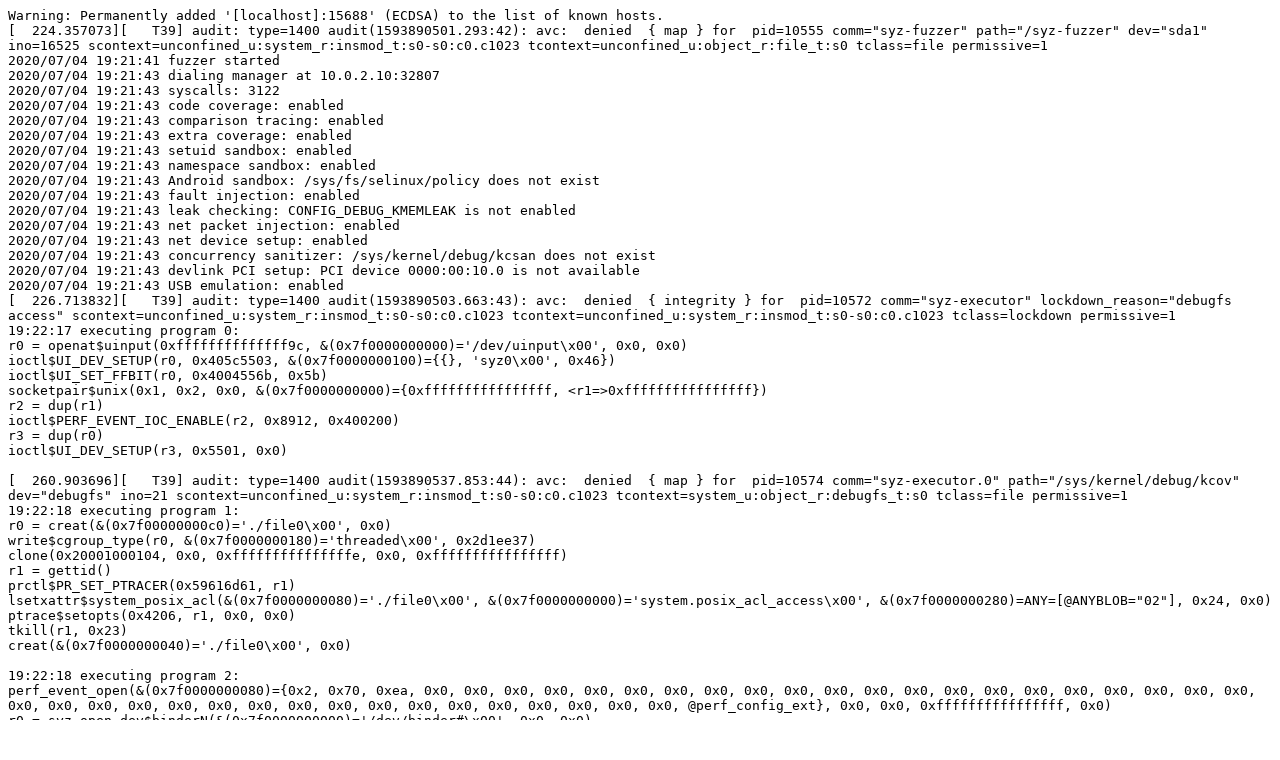

--- FILE ---
content_type: text/plain; charset=utf-8
request_url: https://syzkaller.appspot.com/text?tag=CrashLog&x=134ce90f100000
body_size: 8102
content:
Warning: Permanently added '[localhost]:15688' (ECDSA) to the list of known hosts.
[  224.357073][   T39] audit: type=1400 audit(1593890501.293:42): avc:  denied  { map } for  pid=10555 comm="syz-fuzzer" path="/syz-fuzzer" dev="sda1" ino=16525 scontext=unconfined_u:system_r:insmod_t:s0-s0:c0.c1023 tcontext=unconfined_u:object_r:file_t:s0 tclass=file permissive=1
2020/07/04 19:21:41 fuzzer started
2020/07/04 19:21:43 dialing manager at 10.0.2.10:32807
2020/07/04 19:21:43 syscalls: 3122
2020/07/04 19:21:43 code coverage: enabled
2020/07/04 19:21:43 comparison tracing: enabled
2020/07/04 19:21:43 extra coverage: enabled
2020/07/04 19:21:43 setuid sandbox: enabled
2020/07/04 19:21:43 namespace sandbox: enabled
2020/07/04 19:21:43 Android sandbox: /sys/fs/selinux/policy does not exist
2020/07/04 19:21:43 fault injection: enabled
2020/07/04 19:21:43 leak checking: CONFIG_DEBUG_KMEMLEAK is not enabled
2020/07/04 19:21:43 net packet injection: enabled
2020/07/04 19:21:43 net device setup: enabled
2020/07/04 19:21:43 concurrency sanitizer: /sys/kernel/debug/kcsan does not exist
2020/07/04 19:21:43 devlink PCI setup: PCI device 0000:00:10.0 is not available
2020/07/04 19:21:43 USB emulation: enabled
[  226.713832][   T39] audit: type=1400 audit(1593890503.663:43): avc:  denied  { integrity } for  pid=10572 comm="syz-executor" lockdown_reason="debugfs access" scontext=unconfined_u:system_r:insmod_t:s0-s0:c0.c1023 tcontext=unconfined_u:system_r:insmod_t:s0-s0:c0.c1023 tclass=lockdown permissive=1
19:22:17 executing program 0:
r0 = openat$uinput(0xffffffffffffff9c, &(0x7f0000000000)='/dev/uinput\x00', 0x0, 0x0)
ioctl$UI_DEV_SETUP(r0, 0x405c5503, &(0x7f0000000100)={{}, 'syz0\x00', 0x46})
ioctl$UI_SET_FFBIT(r0, 0x4004556b, 0x5b)
socketpair$unix(0x1, 0x2, 0x0, &(0x7f0000000000)={0xffffffffffffffff, <r1=>0xffffffffffffffff})
r2 = dup(r1)
ioctl$PERF_EVENT_IOC_ENABLE(r2, 0x8912, 0x400200)
r3 = dup(r0)
ioctl$UI_DEV_SETUP(r3, 0x5501, 0x0)

[  260.903696][   T39] audit: type=1400 audit(1593890537.853:44): avc:  denied  { map } for  pid=10574 comm="syz-executor.0" path="/sys/kernel/debug/kcov" dev="debugfs" ino=21 scontext=unconfined_u:system_r:insmod_t:s0-s0:c0.c1023 tcontext=system_u:object_r:debugfs_t:s0 tclass=file permissive=1
19:22:18 executing program 1:
r0 = creat(&(0x7f00000000c0)='./file0\x00', 0x0)
write$cgroup_type(r0, &(0x7f0000000180)='threaded\x00', 0x2d1ee37)
clone(0x20001000104, 0x0, 0xfffffffffffffffe, 0x0, 0xffffffffffffffff)
r1 = gettid()
prctl$PR_SET_PTRACER(0x59616d61, r1)
lsetxattr$system_posix_acl(&(0x7f0000000080)='./file0\x00', &(0x7f0000000000)='system.posix_acl_access\x00', &(0x7f0000000280)=ANY=[@ANYBLOB="02"], 0x24, 0x0)
ptrace$setopts(0x4206, r1, 0x0, 0x0)
tkill(r1, 0x23)
creat(&(0x7f0000000040)='./file0\x00', 0x0)

19:22:18 executing program 2:
perf_event_open(&(0x7f0000000080)={0x2, 0x70, 0xea, 0x0, 0x0, 0x0, 0x0, 0x0, 0x0, 0x0, 0x0, 0x0, 0x0, 0x0, 0x0, 0x0, 0x0, 0x0, 0x0, 0x0, 0x0, 0x0, 0x0, 0x0, 0x0, 0x0, 0x0, 0x0, 0x0, 0x0, 0x0, 0x0, 0x0, 0x0, 0x0, 0x0, 0x0, 0x0, 0x0, 0x0, 0x0, @perf_config_ext}, 0x0, 0x0, 0xffffffffffffffff, 0x0)
r0 = syz_open_dev$binderN(&(0x7f0000000000)='/dev/binder#\x00', 0x0, 0x0)
r1 = syz_open_dev$binderN(0x0, 0x0, 0x0)
r2 = dup2(r1, r0)
ioctl$BINDER_WRITE_READ(r2, 0xc0306201, &(0x7f0000000280)={0x4, 0x0, &(0x7f0000000040)=ANY=[@ANYBLOB="03630840"], 0x0, 0x0, 0x0})

[  261.772934][T10577] IPVS: ftp: loaded support on port[0] = 21
[  261.773318][T10576] IPVS: ftp: loaded support on port[0] = 21
19:22:18 executing program 3:
r0 = socket$inet_udp(0x2, 0x2, 0x0)
setsockopt$SO_BINDTODEVICE_wg(r0, 0x1, 0x19, &(0x7f00000000c0)='wg1\x00', 0x4)
connect$inet(r0, &(0x7f00000002c0)={0x2, 0x0, @rand_addr=0x64010101}, 0x10)
sendmmsg(r0, &(0x7f00000038c0), 0x4000000000000a8, 0x0)

[  262.234796][T10576] chnl_net:caif_netlink_parms(): no params data found
[  262.290560][T10577] chnl_net:caif_netlink_parms(): no params data found
[  262.303438][T10580] IPVS: ftp: loaded support on port[0] = 21
[  262.347563][T10583] IPVS: ftp: loaded support on port[0] = 21
[  262.515397][T10576] bridge0: port 1(bridge_slave_0) entered blocking state
[  262.530824][T10576] bridge0: port 1(bridge_slave_0) entered disabled state
[  262.552158][T10576] device bridge_slave_0 entered promiscuous mode
[  262.575293][T10577] bridge0: port 1(bridge_slave_0) entered blocking state
[  262.585757][T10577] bridge0: port 1(bridge_slave_0) entered disabled state
[  262.597785][T10577] device bridge_slave_0 entered promiscuous mode
[  262.616947][T10576] bridge0: port 2(bridge_slave_1) entered blocking state
[  262.627876][T10576] bridge0: port 2(bridge_slave_1) entered disabled state
[  262.639459][T10576] device bridge_slave_1 entered promiscuous mode
[  262.662820][T10577] bridge0: port 2(bridge_slave_1) entered blocking state
[  262.673395][T10577] bridge0: port 2(bridge_slave_1) entered disabled state
[  262.684909][T10577] device bridge_slave_1 entered promiscuous mode
[  262.711016][T10576] bond0: (slave bond_slave_0): Enslaving as an active interface with an up link
[  262.740717][T10576] bond0: (slave bond_slave_1): Enslaving as an active interface with an up link
[  262.778577][T10577] bond0: (slave bond_slave_0): Enslaving as an active interface with an up link
[  262.813072][T10576] team0: Port device team_slave_0 added
[  262.865199][T10577] bond0: (slave bond_slave_1): Enslaving as an active interface with an up link
[  262.915546][T10576] team0: Port device team_slave_1 added
[  262.980291][T10576] batman_adv: batadv0: Adding interface: batadv_slave_0
[  263.004331][T10576] batman_adv: batadv0: The MTU of interface batadv_slave_0 is too small (1500) to handle the transport of batman-adv packets. Packets going over this interface will be fragmented on layer2 which could impact the performance. Setting the MTU to 1560 would solve the problem.
[  263.075275][T10576] batman_adv: batadv0: Not using interface batadv_slave_0 (retrying later): interface not active
[  263.134443][T10577] team0: Port device team_slave_0 added
[  263.158694][T10576] batman_adv: batadv0: Adding interface: batadv_slave_1
[  263.173193][T10576] batman_adv: batadv0: The MTU of interface batadv_slave_1 is too small (1500) to handle the transport of batman-adv packets. Packets going over this interface will be fragmented on layer2 which could impact the performance. Setting the MTU to 1560 would solve the problem.
[  263.233633][T10576] batman_adv: batadv0: Not using interface batadv_slave_1 (retrying later): interface not active
[  263.261724][T10580] chnl_net:caif_netlink_parms(): no params data found
[  263.304831][T10577] team0: Port device team_slave_1 added
[  263.454146][T10576] device hsr_slave_0 entered promiscuous mode
[  263.550750][T10576] device hsr_slave_1 entered promiscuous mode
[  263.602523][T10577] batman_adv: batadv0: Adding interface: batadv_slave_0
[  263.612473][T10577] batman_adv: batadv0: The MTU of interface batadv_slave_0 is too small (1500) to handle the transport of batman-adv packets. Packets going over this interface will be fragmented on layer2 which could impact the performance. Setting the MTU to 1560 would solve the problem.
[  263.654594][T10577] batman_adv: batadv0: Not using interface batadv_slave_0 (retrying later): interface not active
[  263.685371][T10577] batman_adv: batadv0: Adding interface: batadv_slave_1
[  263.695561][T10577] batman_adv: batadv0: The MTU of interface batadv_slave_1 is too small (1500) to handle the transport of batman-adv packets. Packets going over this interface will be fragmented on layer2 which could impact the performance. Setting the MTU to 1560 would solve the problem.
[  263.739588][T10577] batman_adv: batadv0: Not using interface batadv_slave_1 (retrying later): interface not active
[  263.834811][T10583] chnl_net:caif_netlink_parms(): no params data found
[  263.884440][T10580] bridge0: port 1(bridge_slave_0) entered blocking state
[  263.898525][T10580] bridge0: port 1(bridge_slave_0) entered disabled state
[  263.913070][T10580] device bridge_slave_0 entered promiscuous mode
[  263.937755][T10580] bridge0: port 2(bridge_slave_1) entered blocking state
[  263.954288][T10580] bridge0: port 2(bridge_slave_1) entered disabled state
[  263.971125][T10580] device bridge_slave_1 entered promiscuous mode
[  264.062882][T10577] device hsr_slave_0 entered promiscuous mode
[  264.140693][T10577] device hsr_slave_1 entered promiscuous mode
[  264.210061][T10577] debugfs: Directory 'hsr0' with parent 'hsr' already present!
[  264.230623][T10577] Cannot create hsr debugfs directory
[  264.301221][T10580] bond0: (slave bond_slave_0): Enslaving as an active interface with an up link
[  264.357434][T10580] bond0: (slave bond_slave_1): Enslaving as an active interface with an up link
[  264.427954][T10583] bridge0: port 1(bridge_slave_0) entered blocking state
[  264.446991][T10583] bridge0: port 1(bridge_slave_0) entered disabled state
[  264.463072][T10583] device bridge_slave_0 entered promiscuous mode
[  264.480160][T10583] bridge0: port 2(bridge_slave_1) entered blocking state
[  264.493208][T10583] bridge0: port 2(bridge_slave_1) entered disabled state
[  264.504497][T10583] device bridge_slave_1 entered promiscuous mode
[  264.540123][T10583] bond0: (slave bond_slave_0): Enslaving as an active interface with an up link
[  264.563054][T10580] team0: Port device team_slave_0 added
[  264.582441][T10580] team0: Port device team_slave_1 added
[  264.604961][T10583] bond0: (slave bond_slave_1): Enslaving as an active interface with an up link
[  264.703800][T10580] batman_adv: batadv0: Adding interface: batadv_slave_0
[  264.722929][T10580] batman_adv: batadv0: The MTU of interface batadv_slave_0 is too small (1500) to handle the transport of batman-adv packets. Packets going over this interface will be fragmented on layer2 which could impact the performance. Setting the MTU to 1560 would solve the problem.
[  264.777335][T10580] batman_adv: batadv0: Not using interface batadv_slave_0 (retrying later): interface not active
[  264.801239][T10583] team0: Port device team_slave_0 added
[  264.820833][T10583] team0: Port device team_slave_1 added
[  264.841202][T10580] batman_adv: batadv0: Adding interface: batadv_slave_1
[  264.853584][T10580] batman_adv: batadv0: The MTU of interface batadv_slave_1 is too small (1500) to handle the transport of batman-adv packets. Packets going over this interface will be fragmented on layer2 which could impact the performance. Setting the MTU to 1560 would solve the problem.
[  264.905824][T10580] batman_adv: batadv0: Not using interface batadv_slave_1 (retrying later): interface not active
[  264.983037][   T39] audit: type=1400 audit(1593890541.933:45): avc:  denied  { create } for  pid=10576 comm="syz-executor.0" scontext=unconfined_u:system_r:insmod_t:s0-s0:c0.c1023 tcontext=unconfined_u:system_r:insmod_t:s0-s0:c0.c1023 tclass=netlink_generic_socket permissive=1
[  264.992357][T10576] netdevsim netdevsim0 netdevsim0: renamed from eth0
[  265.036675][   T39] audit: type=1400 audit(1593890541.933:46): avc:  denied  { write } for  pid=10576 comm="syz-executor.0" scontext=unconfined_u:system_r:insmod_t:s0-s0:c0.c1023 tcontext=unconfined_u:system_r:insmod_t:s0-s0:c0.c1023 tclass=netlink_generic_socket permissive=1
[  265.096507][   T39] audit: type=1400 audit(1593890541.933:47): avc:  denied  { read } for  pid=10576 comm="syz-executor.0" scontext=unconfined_u:system_r:insmod_t:s0-s0:c0.c1023 tcontext=unconfined_u:system_r:insmod_t:s0-s0:c0.c1023 tclass=netlink_generic_socket permissive=1
[  265.157918][T10583] batman_adv: batadv0: Adding interface: batadv_slave_0
[  265.227572][T10583] batman_adv: batadv0: The MTU of interface batadv_slave_0 is too small (1500) to handle the transport of batman-adv packets. Packets going over this interface will be fragmented on layer2 which could impact the performance. Setting the MTU to 1560 would solve the problem.
[  265.294335][T10583] batman_adv: batadv0: Not using interface batadv_slave_0 (retrying later): interface not active
[  265.401692][T10580] device hsr_slave_0 entered promiscuous mode
[  265.490780][T10580] device hsr_slave_1 entered promiscuous mode
[  265.581533][T10580] debugfs: Directory 'hsr0' with parent 'hsr' already present!
[  265.607656][T10580] Cannot create hsr debugfs directory
[  265.640684][T10576] netdevsim netdevsim0 netdevsim1: renamed from eth1
[  265.713920][T10583] batman_adv: batadv0: Adding interface: batadv_slave_1
[  265.727360][T10583] batman_adv: batadv0: The MTU of interface batadv_slave_1 is too small (1500) to handle the transport of batman-adv packets. Packets going over this interface will be fragmented on layer2 which could impact the performance. Setting the MTU to 1560 would solve the problem.
[  265.775783][T10583] batman_adv: batadv0: Not using interface batadv_slave_1 (retrying later): interface not active
[  265.821734][T10576] netdevsim netdevsim0 netdevsim2: renamed from eth2
[  265.906944][T10576] netdevsim netdevsim0 netdevsim3: renamed from eth3
[  266.174351][T10583] device hsr_slave_0 entered promiscuous mode
[  266.259828][T10583] device hsr_slave_1 entered promiscuous mode
[  266.329568][T10583] debugfs: Directory 'hsr0' with parent 'hsr' already present!
[  266.351193][T10583] Cannot create hsr debugfs directory
[  266.378178][T10577] netdevsim netdevsim1 netdevsim0: renamed from eth0
[  266.436916][T10577] netdevsim netdevsim1 netdevsim1: renamed from eth1
[  266.533255][T10577] netdevsim netdevsim1 netdevsim2: renamed from eth2
[  266.632138][T10577] netdevsim netdevsim1 netdevsim3: renamed from eth3
[  266.793118][T10580] netdevsim netdevsim2 netdevsim0: renamed from eth0
[  266.915034][T10580] netdevsim netdevsim2 netdevsim1: renamed from eth1
[  266.998131][T10580] netdevsim netdevsim2 netdevsim2: renamed from eth2
[  267.121667][T10580] netdevsim netdevsim2 netdevsim3: renamed from eth3
[  267.423158][T10583] netdevsim netdevsim3 netdevsim0: renamed from eth0
[  267.513301][T10583] netdevsim netdevsim3 netdevsim1: renamed from eth1
[  267.587418][T10583] netdevsim netdevsim3 netdevsim2: renamed from eth2
[  267.675318][T10583] netdevsim netdevsim3 netdevsim3: renamed from eth3
[  267.774113][T10576] 8021q: adding VLAN 0 to HW filter on device bond0
[  267.833500][   T61] IPv6: ADDRCONF(NETDEV_CHANGE): veth1: link becomes ready
[  267.851383][   T61] IPv6: ADDRCONF(NETDEV_CHANGE): veth0: link becomes ready
[  267.868090][T10577] 8021q: adding VLAN 0 to HW filter on device bond0
[  267.885556][T10576] 8021q: adding VLAN 0 to HW filter on device team0
[  267.920404][   T35] IPv6: ADDRCONF(NETDEV_CHANGE): veth0_to_bridge: link becomes ready
[  267.933318][   T35] IPv6: ADDRCONF(NETDEV_CHANGE): bridge_slave_0: link becomes ready
[  267.949758][   T35] bridge0: port 1(bridge_slave_0) entered blocking state
[  267.968737][   T35] bridge0: port 1(bridge_slave_0) entered forwarding state
[  268.001876][ T3837] IPv6: ADDRCONF(NETDEV_CHANGE): bridge0: link becomes ready
[  268.062402][ T3837] IPv6: ADDRCONF(NETDEV_CHANGE): veth1_to_bridge: link becomes ready
[  268.104956][ T3837] IPv6: ADDRCONF(NETDEV_CHANGE): bridge_slave_1: link becomes ready
[  268.140903][ T3837] bridge0: port 2(bridge_slave_1) entered blocking state
[  268.163334][ T3837] bridge0: port 2(bridge_slave_1) entered forwarding state
[  268.194266][ T3837] IPv6: ADDRCONF(NETDEV_CHANGE): veth0_to_bond: link becomes ready
[  268.220854][ T3837] IPv6: ADDRCONF(NETDEV_CHANGE): veth1_to_bond: link becomes ready
[  268.243118][ T3837] IPv6: ADDRCONF(NETDEV_CHANGE): veth0_to_team: link becomes ready
[  268.271868][ T3837] IPv6: ADDRCONF(NETDEV_CHANGE): team_slave_0: link becomes ready
[  268.298191][ T3837] IPv6: ADDRCONF(NETDEV_CHANGE): team0: link becomes ready
[  268.317896][ T3837] IPv6: ADDRCONF(NETDEV_CHANGE): veth1: link becomes ready
[  268.334484][ T3837] IPv6: ADDRCONF(NETDEV_CHANGE): veth0: link becomes ready
[  268.368247][T10577] 8021q: adding VLAN 0 to HW filter on device team0
[  268.394018][   T13] IPv6: ADDRCONF(NETDEV_CHANGE): veth1_to_team: link becomes ready
[  268.413220][   T13] IPv6: ADDRCONF(NETDEV_CHANGE): team_slave_1: link becomes ready
[  268.481089][   T13] IPv6: ADDRCONF(NETDEV_CHANGE): veth0_to_hsr: link becomes ready
[  268.505122][   T13] IPv6: ADDRCONF(NETDEV_CHANGE): hsr_slave_0: link becomes ready
[  268.548473][T10601] IPv6: ADDRCONF(NETDEV_CHANGE): veth1_to_hsr: link becomes ready
[  268.582848][T10601] IPv6: ADDRCONF(NETDEV_CHANGE): hsr_slave_1: link becomes ready
[  268.607154][T10576] IPv6: ADDRCONF(NETDEV_CHANGE): hsr0: link becomes ready
[  268.626016][T10580] 8021q: adding VLAN 0 to HW filter on device bond0
[  268.641910][   T59] IPv6: ADDRCONF(NETDEV_CHANGE): veth0_to_bridge: link becomes ready
[  268.656853][   T59] IPv6: ADDRCONF(NETDEV_CHANGE): bridge_slave_0: link becomes ready
[  268.670526][   T59] bridge0: port 1(bridge_slave_0) entered blocking state
[  268.683317][   T59] bridge0: port 1(bridge_slave_0) entered forwarding state
[  268.716880][   T59] IPv6: ADDRCONF(NETDEV_CHANGE): bridge0: link becomes ready
[  268.750580][   T28] IPv6: ADDRCONF(NETDEV_CHANGE): veth1_to_bridge: link becomes ready
[  268.772918][   T28] IPv6: ADDRCONF(NETDEV_CHANGE): bridge_slave_1: link becomes ready
[  268.791688][   T28] bridge0: port 2(bridge_slave_1) entered blocking state
[  268.806291][   T28] bridge0: port 2(bridge_slave_1) entered forwarding state
[  268.825067][   T28] IPv6: ADDRCONF(NETDEV_CHANGE): veth1: link becomes ready
[  268.843613][   T28] IPv6: ADDRCONF(NETDEV_CHANGE): veth0: link becomes ready
[  268.872914][T10580] 8021q: adding VLAN 0 to HW filter on device team0
[  268.896954][   T23] IPv6: ADDRCONF(NETDEV_CHANGE): veth0_to_bond: link becomes ready
[  268.913543][   T23] IPv6: ADDRCONF(NETDEV_CHANGE): veth0_to_bridge: link becomes ready
[  268.949421][   T23] IPv6: ADDRCONF(NETDEV_CHANGE): bridge_slave_0: link becomes ready
[  268.972590][   T23] bridge0: port 1(bridge_slave_0) entered blocking state
[  268.987067][   T23] bridge0: port 1(bridge_slave_0) entered forwarding state
[  269.007188][T10583] 8021q: adding VLAN 0 to HW filter on device bond0
[  269.029322][   T23] IPv6: ADDRCONF(NETDEV_CHANGE): bridge0: link becomes ready
[  269.045445][   T23] IPv6: ADDRCONF(NETDEV_CHANGE): veth1_to_bond: link becomes ready
[  269.062785][   T23] IPv6: ADDRCONF(NETDEV_CHANGE): veth1_to_bridge: link becomes ready
[  269.085215][   T23] IPv6: ADDRCONF(NETDEV_CHANGE): bridge_slave_1: link becomes ready
[  269.106923][   T23] bridge0: port 2(bridge_slave_1) entered blocking state
[  269.126294][   T23] bridge0: port 2(bridge_slave_1) entered forwarding state
[  269.158950][T10576] 8021q: adding VLAN 0 to HW filter on device batadv0
[  269.192455][ T1216] IPv6: ADDRCONF(NETDEV_CHANGE): vxcan1: link becomes ready
[  269.208011][ T1216] IPv6: ADDRCONF(NETDEV_CHANGE): vxcan0: link becomes ready
[  269.231394][ T1216] IPv6: ADDRCONF(NETDEV_CHANGE): veth0_to_team: link becomes ready
[  269.254304][ T1216] IPv6: ADDRCONF(NETDEV_CHANGE): team_slave_0: link becomes ready
[  269.273662][ T1216] IPv6: ADDRCONF(NETDEV_CHANGE): veth1_to_team: link becomes ready
[  269.305100][ T1216] IPv6: ADDRCONF(NETDEV_CHANGE): team_slave_1: link becomes ready
[  269.335269][ T1216] IPv6: ADDRCONF(NETDEV_CHANGE): team0: link becomes ready
[  269.370910][T10605] IPv6: ADDRCONF(NETDEV_CHANGE): veth0_to_hsr: link becomes ready
[  269.412818][T10605] IPv6: ADDRCONF(NETDEV_CHANGE): hsr_slave_0: link becomes ready
[  269.452928][T10605] IPv6: ADDRCONF(NETDEV_CHANGE): veth0_to_bond: link becomes ready
[  269.484290][T10605] IPv6: ADDRCONF(NETDEV_CHANGE): veth1_virt_wifi: link becomes ready
[  269.512940][T10605] IPv6: ADDRCONF(NETDEV_CHANGE): veth0_virt_wifi: link becomes ready
[  269.554398][T10580] hsr0: Slave A (hsr_slave_0) is not up; please bring it up to get a fully working HSR network
[  269.583744][T10580] hsr0: Slave B (hsr_slave_1) is not up; please bring it up to get a fully working HSR network
[  269.621856][T10605] IPv6: ADDRCONF(NETDEV_CHANGE): veth1_to_bond: link becomes ready
[  269.644191][T10605] IPv6: ADDRCONF(NETDEV_CHANGE): veth0_to_team: link becomes ready
[  269.664733][T10605] IPv6: ADDRCONF(NETDEV_CHANGE): team_slave_0: link becomes ready
[  269.682352][T10605] IPv6: ADDRCONF(NETDEV_CHANGE): veth1_to_team: link becomes ready
[  269.700956][T10605] IPv6: ADDRCONF(NETDEV_CHANGE): team_slave_1: link becomes ready
[  269.722361][T10605] IPv6: ADDRCONF(NETDEV_CHANGE): veth0_to_hsr: link becomes ready
[  269.743020][T10605] IPv6: ADDRCONF(NETDEV_CHANGE): hsr_slave_0: link becomes ready
[  269.762727][T10605] IPv6: ADDRCONF(NETDEV_CHANGE): veth1_to_hsr: link becomes ready
[  269.781034][T10605] IPv6: ADDRCONF(NETDEV_CHANGE): hsr_slave_1: link becomes ready
[  269.800258][T10605] IPv6: ADDRCONF(NETDEV_CHANGE): veth1: link becomes ready
[  269.821484][T10605] IPv6: ADDRCONF(NETDEV_CHANGE): veth0: link becomes ready
[  269.840619][T10605] IPv6: ADDRCONF(NETDEV_CHANGE): veth1_to_hsr: link becomes ready
[  269.858072][T10605] IPv6: ADDRCONF(NETDEV_CHANGE): hsr_slave_1: link becomes ready
[  269.884318][T10605] IPv6: ADDRCONF(NETDEV_CHANGE): team0: link becomes ready
[  269.907187][T10605] IPv6: ADDRCONF(NETDEV_CHANGE): hsr0: link becomes ready
[  269.939668][ T1216] IPv6: ADDRCONF(NETDEV_CHANGE): veth1_vlan: link becomes ready
[  269.961789][ T1216] IPv6: ADDRCONF(NETDEV_CHANGE): veth0_vlan: link becomes ready
[  269.989086][ T1216] IPv6: ADDRCONF(NETDEV_CHANGE): vlan0: link becomes ready
[  270.016057][ T1216] IPv6: ADDRCONF(NETDEV_CHANGE): vlan1: link becomes ready
[  270.044134][T10583] 8021q: adding VLAN 0 to HW filter on device team0
[  270.065315][T10577] IPv6: ADDRCONF(NETDEV_CHANGE): hsr0: link becomes ready
[  270.085226][T10576] device veth0_vlan entered promiscuous mode
[  270.422280][T10576] device veth1_vlan entered promiscuous mode
[  270.449088][   T23] IPv6: ADDRCONF(NETDEV_CHANGE): veth0_to_bridge: link becomes ready
[  270.474412][   T23] IPv6: ADDRCONF(NETDEV_CHANGE): bridge_slave_0: link becomes ready
[  270.510902][   T23] bridge0: port 1(bridge_slave_0) entered blocking state
[  270.531709][   T23] bridge0: port 1(bridge_slave_0) entered forwarding state
[  270.552304][   T23] IPv6: ADDRCONF(NETDEV_CHANGE): vxcan1: link becomes ready
[  270.574703][   T23] IPv6: ADDRCONF(NETDEV_CHANGE): vxcan0: link becomes ready
[  270.596050][   T23] IPv6: ADDRCONF(NETDEV_CHANGE): bridge0: link becomes ready
[  270.628114][   T61] IPv6: ADDRCONF(NETDEV_CHANGE): veth1_to_bridge: link becomes ready
[  270.643370][   T61] IPv6: ADDRCONF(NETDEV_CHANGE): bridge_slave_1: link becomes ready
[  270.659351][   T61] bridge0: port 2(bridge_slave_1) entered blocking state
[  270.672943][   T61] bridge0: port 2(bridge_slave_1) entered forwarding state
[  270.699656][ T3837] IPv6: ADDRCONF(NETDEV_CHANGE): vxcan1: link becomes ready
[  270.719592][ T3837] IPv6: ADDRCONF(NETDEV_CHANGE): vxcan0: link becomes ready
[  270.752170][T10580] 8021q: adding VLAN 0 to HW filter on device batadv0
[  270.790960][T10577] 8021q: adding VLAN 0 to HW filter on device batadv0
[  270.833807][   T28] IPv6: ADDRCONF(NETDEV_CHANGE): veth0_to_bond: link becomes ready
[  270.881776][ T3837] IPv6: ADDRCONF(NETDEV_CHANGE): veth1_to_bond: link becomes ready
[  270.900733][ T3837] IPv6: ADDRCONF(NETDEV_CHANGE): veth0_to_team: link becomes ready
[  270.927597][ T3837] IPv6: ADDRCONF(NETDEV_CHANGE): team_slave_0: link becomes ready
[  270.957734][   T28] IPv6: ADDRCONF(NETDEV_CHANGE): team0: link becomes ready
[  270.992235][   T61] IPv6: ADDRCONF(NETDEV_CHANGE): veth1_to_team: link becomes ready
[  271.055806][   T61] IPv6: ADDRCONF(NETDEV_CHANGE): team_slave_1: link becomes ready
[  271.104668][T10583] hsr0: Slave A (hsr_slave_0) is not up; please bring it up to get a fully working HSR network
[  271.142773][T10583] hsr0: Slave B (hsr_slave_1) is not up; please bring it up to get a fully working HSR network
[  271.173199][   T61] IPv6: ADDRCONF(NETDEV_CHANGE): veth0_to_hsr: link becomes ready
[  271.198208][   T61] IPv6: ADDRCONF(NETDEV_CHANGE): hsr_slave_0: link becomes ready
[  271.220954][   T61] IPv6: ADDRCONF(NETDEV_CHANGE): veth1_macvtap: link becomes ready
[  271.238604][   T61] IPv6: ADDRCONF(NETDEV_CHANGE): veth0_macvtap: link becomes ready
[  271.262776][   T61] IPv6: ADDRCONF(NETDEV_CHANGE): veth1_to_hsr: link becomes ready
[  271.281091][   T61] IPv6: ADDRCONF(NETDEV_CHANGE): hsr_slave_1: link becomes ready
[  271.303485][   T61] IPv6: ADDRCONF(NETDEV_CHANGE): hsr0: link becomes ready
[  271.335210][ T1216] IPv6: ADDRCONF(NETDEV_CHANGE): veth1_virt_wifi: link becomes ready
[  271.360366][ T1216] IPv6: ADDRCONF(NETDEV_CHANGE): veth0_virt_wifi: link becomes ready
[  271.396946][T10580] device veth0_vlan entered promiscuous mode
[  271.414532][T10576] device veth0_macvtap entered promiscuous mode
[  271.450800][ T1216] IPv6: ADDRCONF(NETDEV_CHANGE): macvtap0: link becomes ready
[  271.473464][ T1216] IPv6: ADDRCONF(NETDEV_CHANGE): veth1_vlan: link becomes ready
[  271.502482][ T1216] IPv6: ADDRCONF(NETDEV_CHANGE): veth0_vlan: link becomes ready
[  271.528406][ T1216] IPv6: ADDRCONF(NETDEV_CHANGE): veth1_virt_wifi: link becomes ready
[  271.668950][ T1216] IPv6: ADDRCONF(NETDEV_CHANGE): veth0_virt_wifi: link becomes ready
[  271.728497][ T1216] IPv6: ADDRCONF(NETDEV_CHANGE): vlan0: link becomes ready
[  271.770018][ T1216] IPv6: ADDRCONF(NETDEV_CHANGE): vlan1: link becomes ready
[  271.834453][T10576] device veth1_macvtap entered promiscuous mode
[  271.862980][T10580] device veth1_vlan entered promiscuous mode
[  271.891471][   T13] IPv6: ADDRCONF(NETDEV_CHANGE): veth1_vlan: link becomes ready
[  271.911293][   T13] IPv6: ADDRCONF(NETDEV_CHANGE): veth0_vlan: link becomes ready
[  271.933410][   T13] IPv6: ADDRCONF(NETDEV_CHANGE): vxcan1: link becomes ready
[  271.947903][   T13] IPv6: ADDRCONF(NETDEV_CHANGE): vxcan0: link becomes ready
[  271.968729][   T13] IPv6: ADDRCONF(NETDEV_CHANGE): vlan0: link becomes ready
[  271.992489][   T13] IPv6: ADDRCONF(NETDEV_CHANGE): vlan1: link becomes ready
[  272.016126][T10577] device veth0_vlan entered promiscuous mode
[  272.060247][T10576] batman_adv: batadv0: Interface activated: batadv_slave_0
[  272.084923][T10583] 8021q: adding VLAN 0 to HW filter on device batadv0
[  272.134061][   T28] IPv6: ADDRCONF(NETDEV_CHANGE): batadv_slave_0: link becomes ready
[  272.157249][   T28] IPv6: ADDRCONF(NETDEV_CHANGE): veth0_to_batadv: link becomes ready
[  272.186778][T10577] device veth1_vlan entered promiscuous mode
[  272.258568][T10576] batman_adv: batadv0: Interface activated: batadv_slave_1
[  272.283383][   T23] IPv6: ADDRCONF(NETDEV_CHANGE): macvlan0: link becomes ready
[  272.298166][   T23] IPv6: ADDRCONF(NETDEV_CHANGE): macvlan1: link becomes ready
[  272.315432][   T23] IPv6: ADDRCONF(NETDEV_CHANGE): batadv_slave_1: link becomes ready
[  272.330668][   T23] IPv6: ADDRCONF(NETDEV_CHANGE): veth1_to_batadv: link becomes ready
[  272.400281][ T1216] IPv6: ADDRCONF(NETDEV_CHANGE): veth1_macvtap: link becomes ready
[  272.424144][ T1216] IPv6: ADDRCONF(NETDEV_CHANGE): veth0_macvtap: link becomes ready
[  272.451592][T10580] device veth0_macvtap entered promiscuous mode
[  272.476431][   T13] IPv6: ADDRCONF(NETDEV_CHANGE): macvtap0: link becomes ready
[  272.658206][T10580] device veth1_macvtap entered promiscuous mode
[  272.862199][   T23] IPv6: ADDRCONF(NETDEV_CHANGE): veth1_virt_wifi: link becomes ready
[  272.894919][   T39] audit: type=1400 audit(1593890549.833:48): avc:  denied  { associate } for  pid=10576 comm="syz-executor.0" name="syz0" scontext=unconfined_u:object_r:unlabeled_t:s0 tcontext=system_u:object_r:unlabeled_t:s0 tclass=filesystem permissive=1
[  272.934525][   T23] IPv6: ADDRCONF(NETDEV_CHANGE): veth0_virt_wifi: link becomes ready
[  273.011894][   T23] IPv6: ADDRCONF(NETDEV_CHANGE): veth1_macvtap: link becomes ready
[  273.037570][   T23] IPv6: ADDRCONF(NETDEV_CHANGE): veth0_macvtap: link becomes ready
[  273.114680][T10577] device veth0_macvtap entered promiscuous mode
[  273.145463][T10583] device veth0_vlan entered promiscuous mode
[  273.178356][T10580] batman_adv: The newly added mac address (aa:aa:aa:aa:aa:3d) already exists on: batadv_slave_0
[  273.231616][T10580] batman_adv: It is strongly recommended to keep mac addresses unique to avoid problems!
[  273.267045][T10580] batman_adv: batadv0: Interface activated: batadv_slave_0
[  273.308430][   T61] IPv6: ADDRCONF(NETDEV_CHANGE): macvtap0: link becomes ready
[  273.334862][   T61] IPv6: ADDRCONF(NETDEV_CHANGE): veth1_vlan: link becomes ready
[  273.363148][   T61] IPv6: ADDRCONF(NETDEV_CHANGE): veth0_vlan: link becomes ready
[  273.385660][   T61] IPv6: ADDRCONF(NETDEV_CHANGE): batadv_slave_0: link becomes ready
[  273.406760][   T61] IPv6: ADDRCONF(NETDEV_CHANGE): veth0_to_batadv: link becomes ready
[  273.432043][T10577] device veth1_macvtap entered promiscuous mode
[  273.433555][T10576] cgroup: cgroup: disabling cgroup2 socket matching due to net_prio or net_cls activation
[  273.470831][T10577] batman_adv: The newly added mac address (aa:aa:aa:aa:aa:3d) already exists on: batadv_slave_0
[  273.512747][T10577] batman_adv: It is strongly recommended to keep mac addresses unique to avoid problems!
[  273.574197][T10577] batman_adv: The newly added mac address (aa:aa:aa:aa:aa:3d) already exists on: batadv_slave_0
[  273.616624][T10577] batman_adv: It is strongly recommended to keep mac addresses unique to avoid problems!
[  273.660885][T10577] batman_adv: batadv0: Interface activated: batadv_slave_0
[  273.733041][   T61] IPv6: ADDRCONF(NETDEV_CHANGE): macsec0: link becomes ready
[  273.774360][   T61] IPv6: ADDRCONF(NETDEV_CHANGE): vlan0: link becomes ready
[  273.807546][   T61] IPv6: ADDRCONF(NETDEV_CHANGE): vlan1: link becomes ready
[  273.908215][   T61] IPv6: ADDRCONF(NETDEV_CHANGE): batadv_slave_0: link becomes ready
[  273.935899][   T61] IPv6: ADDRCONF(NETDEV_CHANGE): veth0_to_batadv: link becomes ready
[  273.992986][T10580] batman_adv: The newly added mac address (aa:aa:aa:aa:aa:3e) already exists on: batadv_slave_1
[  274.035716][T10580] batman_adv: It is strongly recommended to keep mac addresses unique to avoid problems!
[  274.038167][T10609] input: syz0 as /devices/virtual/input/input5
[  274.076929][T10580] batman_adv: batadv0: Interface activated: batadv_slave_1
[  274.155937][T10583] device veth1_vlan entered promiscuous mode
[  274.220447][ T1216] IPv6: ADDRCONF(NETDEV_CHANGE): batadv_slave_1: link becomes ready
[  274.286831][ T1216] IPv6: ADDRCONF(NETDEV_CHANGE): veth1_to_batadv: link becomes ready
[  274.364329][T10577] batman_adv: The newly added mac address (aa:aa:aa:aa:aa:3e) already exists on: batadv_slave_1
[  274.431067][T10577] batman_adv: It is strongly recommended to keep mac addresses unique to avoid problems!
[  274.456918][T10609] input: syz0 as /devices/virtual/input/input6
[  274.482073][T10577] batman_adv: The newly added mac address (aa:aa:aa:aa:aa:3e) already exists on: batadv_slave_1
[  274.560004][T10577] batman_adv: It is strongly recommended to keep mac addresses unique to avoid problems!
[  274.607390][T10577] batman_adv: batadv0: Interface activated: batadv_slave_1
[  274.666938][ T3837] IPv6: ADDRCONF(NETDEV_CHANGE): batadv_slave_1: link becomes ready
[  274.706206][ T3837] IPv6: ADDRCONF(NETDEV_CHANGE): veth1_to_batadv: link becomes ready
19:22:31 executing program 0:
perf_event_open(&(0x7f000001d000)={0x1, 0x70, 0x0, 0x0, 0x0, 0x0, 0x0, 0x41c5, 0x0, 0x0, 0x0, 0x0, 0x0, 0x0, 0x0, 0x0, 0x0, 0x0, 0x0, 0x0, 0x0, 0x0, 0x0, 0x0, 0x0, 0x0, 0x0, 0x0, 0x0, 0x0, 0x0, 0x0, 0x0, 0x0, 0x0, 0x0, 0x0, 0x0, 0x0, 0x0, 0x0, @perf_config_ext}, 0x0, 0x0, 0xffffffffffffffff, 0x0)
r0 = syz_open_dev$dri(&(0x7f0000000000)='/dev/dri/card#\x00', 0x0, 0x0)
r1 = openat$ion(0xffffffffffffff9c, &(0x7f0000000240)='/dev/ion\x00', 0x0, 0x0)
ioctl$ION_IOC_ALLOC(r1, 0xc0184900, &(0x7f0000000040)={0x5, 0x2b, 0x0, <r2=>0xffffffffffffffff})
r3 = dup(r2)
ioctl$DRM_IOCTL_PRIME_FD_TO_HANDLE(r0, 0xc00c642e, &(0x7f0000000180)={<r4=>0x0, 0x0, r3})
ioctl$DRM_IOCTL_GEM_CLOSE(r0, 0x40046f41, &(0x7f0000000100)={r4, 0x7000002})

[  274.914009][   T39] audit: type=1400 audit(1593890551.853:49): avc:  denied  { open } for  pid=10613 comm="syz-executor.0" scontext=unconfined_u:system_r:insmod_t:s0-s0:c0.c1023 tcontext=unconfined_u:system_r:insmod_t:s0-s0:c0.c1023 tclass=perf_event permissive=1
[  274.973315][   T39] audit: type=1400 audit(1593890551.863:50): avc:  denied  { perfmon } for  pid=10613 comm="syz-executor.0" capability=38  scontext=unconfined_u:system_r:insmod_t:s0-s0:c0.c1023 tcontext=unconfined_u:system_r:insmod_t:s0-s0:c0.c1023 tclass=capability2 permissive=1
[  275.020617][   T39] audit: type=1400 audit(1593890551.863:51): avc:  denied  { kernel } for  pid=10613 comm="syz-executor.0" scontext=unconfined_u:system_r:insmod_t:s0-s0:c0.c1023 tcontext=unconfined_u:system_r:insmod_t:s0-s0:c0.c1023 tclass=perf_event permissive=1
[  275.063008][   T39] audit: type=1400 audit(1593890551.863:52): avc:  denied  { confidentiality } for  pid=10613 comm="syz-executor.0" lockdown_reason="unsafe use of perf" scontext=unconfined_u:system_r:insmod_t:s0-s0:c0.c1023 tcontext=unconfined_u:system_r:insmod_t:s0-s0:c0.c1023 tclass=lockdown permissive=1
19:22:32 executing program 0:
perf_event_open(&(0x7f000001d000)={0x1, 0x70, 0x0, 0x0, 0x0, 0x0, 0x0, 0x41c5, 0x0, 0x0, 0x0, 0x0, 0x0, 0x0, 0x0, 0x0, 0x0, 0x0, 0x0, 0x0, 0x0, 0x0, 0x0, 0x0, 0x0, 0x0, 0x0, 0x0, 0x0, 0x0, 0x0, 0x0, 0x0, 0x0, 0x0, 0x0, 0x0, 0x0, 0x0, 0x0, 0x0, @perf_config_ext}, 0x0, 0x0, 0xffffffffffffffff, 0x0)
r0 = syz_open_dev$dri(&(0x7f0000000000)='/dev/dri/card#\x00', 0x0, 0x0)
r1 = openat$ion(0xffffffffffffff9c, &(0x7f0000000240)='/dev/ion\x00', 0x0, 0x0)
ioctl$ION_IOC_ALLOC(r1, 0xc0184900, &(0x7f0000000040)={0x5, 0x2b, 0x0, <r2=>0xffffffffffffffff})
r3 = dup(r2)
ioctl$DRM_IOCTL_PRIME_FD_TO_HANDLE(r0, 0xc00c642e, &(0x7f0000000180)={<r4=>0x0, 0x0, r3})
ioctl$DRM_IOCTL_GEM_CLOSE(r0, 0x40046f41, &(0x7f0000000100)={r4, 0x7000002})

19:22:32 executing program 0:
r0 = syz_open_dev$tty1(0xc, 0x4, 0x1)
write$binfmt_elf64(r0, &(0x7f00000000c0)={{0x1b, 0x9b, 0x32, 0x7, 0x0, 0x0, 0x0, 0x5d, 0x0, 0x0, 0x0, 0x0, 0x0, 0x40}}, 0x40)

[  275.195819][   T23] IPv6: ADDRCONF(NETDEV_CHANGE): veth1_macvtap: link becomes ready
[  275.217430][   T23] IPv6: ADDRCONF(NETDEV_CHANGE): veth0_macvtap: link becomes ready
[  275.243406][T10583] device veth0_macvtap entered promiscuous mode
[  275.277404][T10583] device veth1_macvtap entered promiscuous mode
19:22:32 executing program 0:
r0 = syz_open_dev$tty1(0xc, 0x4, 0x1)
write$binfmt_elf64(r0, &(0x7f00000000c0)={{0x1b, 0x9b, 0x32, 0x7, 0x0, 0x0, 0x0, 0x5d, 0x0, 0x0, 0x0, 0x0, 0x0, 0x40}}, 0x40)

[  275.421511][T10583] batman_adv: The newly added mac address (aa:aa:aa:aa:aa:3d) already exists on: batadv_slave_0
[  275.460843][T10583] batman_adv: It is strongly recommended to keep mac addresses unique to avoid problems!
[  275.460885][T10583] batman_adv: The newly added mac address (aa:aa:aa:aa:aa:3d) already exists on: batadv_slave_0
[  275.460889][T10583] batman_adv: It is strongly recommended to keep mac addresses unique to avoid problems!
[  275.460901][T10583] batman_adv: The newly added mac address (aa:aa:aa:aa:aa:3d) already exists on: batadv_slave_0
[  275.460904][T10583] batman_adv: It is strongly recommended to keep mac addresses unique to avoid problems!
[  275.464042][T10583] batman_adv: batadv0: Interface activated: batadv_slave_0
[  275.661243][   T23] IPv6: ADDRCONF(NETDEV_CHANGE): macvtap0: link becomes ready
19:22:32 executing program 0:
r0 = syz_open_dev$tty1(0xc, 0x4, 0x1)
write$binfmt_elf64(r0, &(0x7f00000000c0)={{0x1b, 0x9b, 0x32, 0x7, 0x0, 0x0, 0x0, 0x5d, 0x0, 0x0, 0x0, 0x0, 0x0, 0x40}}, 0x40)

[  275.680781][   T23] IPv6: ADDRCONF(NETDEV_CHANGE): batadv_slave_0: link becomes ready
[  275.705660][   T23] IPv6: ADDRCONF(NETDEV_CHANGE): veth0_to_batadv: link becomes ready
[  275.758949][T10583] batman_adv: The newly added mac address (aa:aa:aa:aa:aa:3e) already exists on: batadv_slave_1
[  275.850654][T10583] batman_adv: It is strongly recommended to keep mac addresses unique to avoid problems!
[  275.909621][T10583] batman_adv: The newly added mac address (aa:aa:aa:aa:aa:3e) already exists on: batadv_slave_1
[  275.909697][T10583] batman_adv: It is strongly recommended to keep mac addresses unique to avoid problems!
[  275.909717][T10583] batman_adv: The newly added mac address (aa:aa:aa:aa:aa:3e) already exists on: batadv_slave_1
[  275.909721][T10583] batman_adv: It is strongly recommended to keep mac addresses unique to avoid problems!
[  275.915642][T10583] batman_adv: batadv0: Interface activated: batadv_slave_1
[  276.144207][   T18] IPv6: ADDRCONF(NETDEV_CHANGE): batadv_slave_1: link becomes ready
[  276.145203][   T18] IPv6: ADDRCONF(NETDEV_CHANGE): veth1_to_batadv: link becomes ready
19:22:33 executing program 0:
r0 = syz_open_dev$tty1(0xc, 0x4, 0x1)
write$binfmt_elf64(r0, &(0x7f00000000c0)={{0x1b, 0x9b, 0x32, 0x7, 0x0, 0x0, 0x0, 0x5d, 0x0, 0x0, 0x0, 0x0, 0x0, 0x40}}, 0x40)

19:22:33 executing program 2:
perf_event_open(&(0x7f0000000080)={0x2, 0x70, 0xea, 0x0, 0x0, 0x0, 0x0, 0x0, 0x0, 0x0, 0x0, 0x0, 0x0, 0x0, 0x0, 0x0, 0x0, 0x0, 0x0, 0x0, 0x0, 0x0, 0x0, 0x0, 0x0, 0x0, 0x0, 0x0, 0x0, 0x0, 0x0, 0x0, 0x0, 0x0, 0x0, 0x0, 0x0, 0x0, 0x0, 0x0, 0x0, @perf_config_ext}, 0x0, 0x0, 0xffffffffffffffff, 0x0)
r0 = syz_open_dev$binderN(&(0x7f0000000000)='/dev/binder#\x00', 0x0, 0x0)
r1 = syz_open_dev$binderN(0x0, 0x0, 0x0)
r2 = dup2(r1, r0)
ioctl$BINDER_WRITE_READ(r2, 0xc0306201, &(0x7f0000000280)={0x4, 0x0, &(0x7f0000000040)=ANY=[@ANYBLOB="03630840"], 0x0, 0x0, 0x0})

19:22:33 executing program 0:
write$binfmt_elf64(0xffffffffffffffff, &(0x7f00000000c0)={{0x1b, 0x9b, 0x32, 0x7, 0x0, 0x0, 0x0, 0x5d, 0x0, 0x0, 0x0, 0x0, 0x0, 0x40}}, 0x40)

19:22:33 executing program 3:
r0 = socket$inet_udp(0x2, 0x2, 0x0)
setsockopt$SO_BINDTODEVICE_wg(r0, 0x1, 0x19, &(0x7f00000000c0)='wg1\x00', 0x4)
connect$inet(r0, &(0x7f00000002c0)={0x2, 0x0, @rand_addr=0x64010101}, 0x10)
sendmmsg(r0, &(0x7f00000038c0), 0x4000000000000a8, 0x0)

19:22:33 executing program 1:
r0 = creat(&(0x7f00000000c0)='./file0\x00', 0x0)
write$cgroup_type(r0, &(0x7f0000000180)='threaded\x00', 0x2d1ee37)
clone(0x20001000104, 0x0, 0xfffffffffffffffe, 0x0, 0xffffffffffffffff)
r1 = gettid()
prctl$PR_SET_PTRACER(0x59616d61, r1)
lsetxattr$system_posix_acl(&(0x7f0000000080)='./file0\x00', &(0x7f0000000000)='system.posix_acl_access\x00', &(0x7f0000000280)=ANY=[@ANYBLOB="02"], 0x24, 0x0)
ptrace$setopts(0x4206, r1, 0x0, 0x0)
tkill(r1, 0x23)
creat(&(0x7f0000000040)='./file0\x00', 0x0)

19:22:33 executing program 0:
write$binfmt_elf64(0xffffffffffffffff, &(0x7f00000000c0)={{0x1b, 0x9b, 0x32, 0x7, 0x0, 0x0, 0x0, 0x5d, 0x0, 0x0, 0x0, 0x0, 0x0, 0x40}}, 0x40)

19:22:33 executing program 2:
perf_event_open(&(0x7f0000000080)={0x2, 0x70, 0xea, 0x0, 0x0, 0x0, 0x0, 0x0, 0x0, 0x0, 0x0, 0x0, 0x0, 0x0, 0x0, 0x0, 0x0, 0x0, 0x0, 0x0, 0x0, 0x0, 0x0, 0x0, 0x0, 0x0, 0x0, 0x0, 0x0, 0x0, 0x0, 0x0, 0x0, 0x0, 0x0, 0x0, 0x0, 0x0, 0x0, 0x0, 0x0, @perf_config_ext}, 0x0, 0x0, 0xffffffffffffffff, 0x0)
r0 = syz_open_dev$binderN(&(0x7f0000000000)='/dev/binder#\x00', 0x0, 0x0)
r1 = syz_open_dev$binderN(0x0, 0x0, 0x0)
r2 = dup2(r1, r0)
ioctl$BINDER_WRITE_READ(r2, 0xc0306201, &(0x7f0000000280)={0x4, 0x0, &(0x7f0000000040)=ANY=[@ANYBLOB="03630840"], 0x0, 0x0, 0x0})

19:22:33 executing program 0:
write$binfmt_elf64(0xffffffffffffffff, &(0x7f00000000c0)={{0x1b, 0x9b, 0x32, 0x7, 0x0, 0x0, 0x0, 0x5d, 0x0, 0x0, 0x0, 0x0, 0x0, 0x40}}, 0x40)

19:22:33 executing program 0:
r0 = syz_open_dev$tty1(0xc, 0x4, 0x1)
write$binfmt_elf64(r0, &(0x7f00000000c0)={{0x1b, 0x9b, 0x32, 0x7, 0x0, 0x0, 0x0, 0x5d, 0x0, 0x0, 0x0, 0x0, 0x0, 0x40}}, 0x40)

19:22:33 executing program 3:
r0 = creat(&(0x7f00000000c0)='./file0\x00', 0x0)
write$cgroup_type(r0, &(0x7f0000000180)='threaded\x00', 0x2d1ee37)
clone(0x20001000104, 0x0, 0xfffffffffffffffe, 0x0, 0xffffffffffffffff)
r1 = gettid()
prctl$PR_SET_PTRACER(0x59616d61, r1)
lsetxattr$system_posix_acl(&(0x7f0000000080)='./file0\x00', &(0x7f0000000000)='system.posix_acl_access\x00', &(0x7f0000000280)=ANY=[@ANYBLOB="02"], 0x24, 0x0)
ptrace$setopts(0x4206, r1, 0x0, 0x0)
tkill(r1, 0x23)
creat(&(0x7f0000000040)='./file0\x00', 0x0)

19:22:34 executing program 2:
perf_event_open(&(0x7f0000000080)={0x2, 0x70, 0xea, 0x0, 0x0, 0x0, 0x0, 0x0, 0x0, 0x0, 0x0, 0x0, 0x0, 0x0, 0x0, 0x0, 0x0, 0x0, 0x0, 0x0, 0x0, 0x0, 0x0, 0x0, 0x0, 0x0, 0x0, 0x0, 0x0, 0x0, 0x0, 0x0, 0x0, 0x0, 0x0, 0x0, 0x0, 0x0, 0x0, 0x0, 0x0, @perf_config_ext}, 0x0, 0x0, 0xffffffffffffffff, 0x0)
r0 = syz_open_dev$binderN(&(0x7f0000000000)='/dev/binder#\x00', 0x0, 0x0)
r1 = syz_open_dev$binderN(0x0, 0x0, 0x0)
r2 = dup2(r1, r0)
ioctl$BINDER_WRITE_READ(r2, 0xc0306201, &(0x7f0000000280)={0x4, 0x0, &(0x7f0000000040)=ANY=[@ANYBLOB="03630840"], 0x0, 0x0, 0x0})

19:22:34 executing program 0:
syz_open_dev$tty1(0xc, 0x4, 0x1)
write$binfmt_elf64(0xffffffffffffffff, &(0x7f00000000c0)={{0x1b, 0x9b, 0x32, 0x7, 0x0, 0x0, 0x0, 0x5d, 0x0, 0x0, 0x0, 0x0, 0x0, 0x40}}, 0x40)

19:22:37 executing program 0:
syz_open_dev$tty1(0xc, 0x4, 0x1)
write$binfmt_elf64(0xffffffffffffffff, &(0x7f00000000c0)={{0x1b, 0x9b, 0x32, 0x7, 0x0, 0x0, 0x0, 0x5d, 0x0, 0x0, 0x0, 0x0, 0x0, 0x40}}, 0x40)

19:22:37 executing program 2:
perf_event_open(&(0x7f0000000080)={0x2, 0x70, 0xea, 0x0, 0x0, 0x0, 0x0, 0x0, 0x0, 0x0, 0x0, 0x0, 0x0, 0x0, 0x0, 0x0, 0x0, 0x0, 0x0, 0x0, 0x0, 0x0, 0x0, 0x0, 0x0, 0x0, 0x0, 0x0, 0x0, 0x0, 0x0, 0x0, 0x0, 0x0, 0x0, 0x0, 0x0, 0x0, 0x0, 0x0, 0x0, @perf_config_ext}, 0x0, 0x0, 0xffffffffffffffff, 0x0)
syz_open_dev$binderN(&(0x7f0000000000)='/dev/binder#\x00', 0x0, 0x0)
syz_open_dev$binderN(0x0, 0x0, 0x0)
ioctl$BINDER_WRITE_READ(0xffffffffffffffff, 0xc0306201, &(0x7f0000000280)={0x4, 0x0, &(0x7f0000000040)=ANY=[@ANYBLOB="03630840"], 0x0, 0x0, 0x0})

19:22:37 executing program 1:
r0 = creat(&(0x7f00000000c0)='./file0\x00', 0x0)
write$cgroup_type(r0, &(0x7f0000000180)='threaded\x00', 0x2d1ee37)
clone(0x20001000104, 0x0, 0xfffffffffffffffe, 0x0, 0xffffffffffffffff)
r1 = gettid()
prctl$PR_SET_PTRACER(0x59616d61, r1)
lsetxattr$system_posix_acl(&(0x7f0000000080)='./file0\x00', &(0x7f0000000000)='system.posix_acl_access\x00', &(0x7f0000000280)=ANY=[@ANYBLOB="02"], 0x24, 0x0)
ptrace$setopts(0x4206, r1, 0x0, 0x0)
tkill(r1, 0x23)
creat(&(0x7f0000000040)='./file0\x00', 0x0)

19:22:37 executing program 3:
r0 = creat(&(0x7f00000000c0)='./file0\x00', 0x0)
write$cgroup_type(r0, &(0x7f0000000180)='threaded\x00', 0x2d1ee37)
clone(0x20001000104, 0x0, 0xfffffffffffffffe, 0x0, 0xffffffffffffffff)
r1 = gettid()
prctl$PR_SET_PTRACER(0x59616d61, r1)
lsetxattr$system_posix_acl(&(0x7f0000000080)='./file0\x00', &(0x7f0000000000)='system.posix_acl_access\x00', &(0x7f0000000280)=ANY=[@ANYBLOB="02"], 0x24, 0x0)
ptrace$setopts(0x4206, r1, 0x0, 0x0)
tkill(r1, 0x23)
creat(&(0x7f0000000040)='./file0\x00', 0x0)

19:22:37 executing program 3:
r0 = creat(&(0x7f00000000c0)='./file0\x00', 0x0)
write$cgroup_type(r0, &(0x7f0000000180)='threaded\x00', 0x2d1ee37)
clone(0x20001000104, 0x0, 0xfffffffffffffffe, 0x0, 0xffffffffffffffff)
r1 = gettid()
prctl$PR_SET_PTRACER(0x59616d61, r1)
lsetxattr$system_posix_acl(&(0x7f0000000080)='./file0\x00', &(0x7f0000000000)='system.posix_acl_access\x00', &(0x7f0000000280)=ANY=[@ANYBLOB="02"], 0x24, 0x0)
ptrace$setopts(0x4206, r1, 0x0, 0x0)
tkill(r1, 0x23)
creat(&(0x7f0000000040)='./file0\x00', 0x0)

19:22:37 executing program 0:
syz_open_dev$tty1(0xc, 0x4, 0x1)
write$binfmt_elf64(0xffffffffffffffff, &(0x7f00000000c0)={{0x1b, 0x9b, 0x32, 0x7, 0x0, 0x0, 0x0, 0x5d, 0x0, 0x0, 0x0, 0x0, 0x0, 0x40}}, 0x40)

19:22:37 executing program 2:
perf_event_open(&(0x7f0000000080)={0x2, 0x70, 0xea, 0x0, 0x0, 0x0, 0x0, 0x0, 0x0, 0x0, 0x0, 0x0, 0x0, 0x0, 0x0, 0x0, 0x0, 0x0, 0x0, 0x0, 0x0, 0x0, 0x0, 0x0, 0x0, 0x0, 0x0, 0x0, 0x0, 0x0, 0x0, 0x0, 0x0, 0x0, 0x0, 0x0, 0x0, 0x0, 0x0, 0x0, 0x0, @perf_config_ext}, 0x0, 0x0, 0xffffffffffffffff, 0x0)
syz_open_dev$binderN(&(0x7f0000000000)='/dev/binder#\x00', 0x0, 0x0)
syz_open_dev$binderN(0x0, 0x0, 0x0)
ioctl$BINDER_WRITE_READ(0xffffffffffffffff, 0xc0306201, &(0x7f0000000280)={0x4, 0x0, &(0x7f0000000040)=ANY=[@ANYBLOB="03630840"], 0x0, 0x0, 0x0})

19:22:37 executing program 0:
r0 = syz_open_dev$tty1(0xc, 0x4, 0x1)
write$binfmt_elf64(r0, 0x0, 0x0)

19:22:37 executing program 3:
mknod$loop(&(0x7f0000000000)='./file0\x00', 0x0, 0x0)
mount(&(0x7f0000000080)=ANY=[@ANYBLOB="25a25e64e4af20a373d43a"], &(0x7f0000000180)='./file0\x00', &(0x7f0000000240)='afs\x00', 0x0, 0x0)

19:22:40 executing program 3:
mknod$loop(&(0x7f0000000000)='./file0\x00', 0x0, 0x0)
mount(&(0x7f0000000080)=ANY=[@ANYBLOB="25a25e64e4af20a373d43a"], &(0x7f0000000180)='./file0\x00', &(0x7f0000000240)='afs\x00', 0x0, 0x0)

19:22:40 executing program 2:
perf_event_open(&(0x7f0000000080)={0x2, 0x70, 0xea, 0x0, 0x0, 0x0, 0x0, 0x0, 0x0, 0x0, 0x0, 0x0, 0x0, 0x0, 0x0, 0x0, 0x0, 0x0, 0x0, 0x0, 0x0, 0x0, 0x0, 0x0, 0x0, 0x0, 0x0, 0x0, 0x0, 0x0, 0x0, 0x0, 0x0, 0x0, 0x0, 0x0, 0x0, 0x0, 0x0, 0x0, 0x0, @perf_config_ext}, 0x0, 0x0, 0xffffffffffffffff, 0x0)
syz_open_dev$binderN(&(0x7f0000000000)='/dev/binder#\x00', 0x0, 0x0)
syz_open_dev$binderN(0x0, 0x0, 0x0)
ioctl$BINDER_WRITE_READ(0xffffffffffffffff, 0xc0306201, &(0x7f0000000280)={0x4, 0x0, &(0x7f0000000040)=ANY=[@ANYBLOB="03630840"], 0x0, 0x0, 0x0})

19:22:40 executing program 0:
r0 = syz_open_dev$tty1(0xc, 0x4, 0x1)
write$binfmt_elf64(r0, 0x0, 0x0)

19:22:40 executing program 1:
r0 = creat(&(0x7f00000000c0)='./file0\x00', 0x0)
write$cgroup_type(r0, &(0x7f0000000180)='threaded\x00', 0x2d1ee37)
clone(0x20001000104, 0x0, 0xfffffffffffffffe, 0x0, 0xffffffffffffffff)
r1 = gettid()
prctl$PR_SET_PTRACER(0x59616d61, r1)
lsetxattr$system_posix_acl(&(0x7f0000000080)='./file0\x00', &(0x7f0000000000)='system.posix_acl_access\x00', &(0x7f0000000280)=ANY=[@ANYBLOB="02"], 0x24, 0x0)
ptrace$setopts(0x4206, r1, 0x0, 0x0)
tkill(r1, 0x23)
creat(&(0x7f0000000040)='./file0\x00', 0x0)

19:22:41 executing program 0:
r0 = syz_open_dev$tty1(0xc, 0x4, 0x1)
write$binfmt_elf64(r0, 0x0, 0x0)

19:22:41 executing program 3:
mknod$loop(&(0x7f0000000000)='./file0\x00', 0x0, 0x0)
mount(&(0x7f0000000080)=ANY=[@ANYBLOB="25a25e64e4af20a373d43a"], &(0x7f0000000180)='./file0\x00', &(0x7f0000000240)='afs\x00', 0x0, 0x0)

19:22:41 executing program 2:
perf_event_open(&(0x7f0000000080)={0x2, 0x70, 0xea, 0x0, 0x0, 0x0, 0x0, 0x0, 0x0, 0x0, 0x0, 0x0, 0x0, 0x0, 0x0, 0x0, 0x0, 0x0, 0x0, 0x0, 0x0, 0x0, 0x0, 0x0, 0x0, 0x0, 0x0, 0x0, 0x0, 0x0, 0x0, 0x0, 0x0, 0x0, 0x0, 0x0, 0x0, 0x0, 0x0, 0x0, 0x0, @perf_config_ext}, 0x0, 0x0, 0xffffffffffffffff, 0x0)
r0 = syz_open_dev$binderN(&(0x7f0000000000)='/dev/binder#\x00', 0x0, 0x0)
r1 = dup2(0xffffffffffffffff, r0)
ioctl$BINDER_WRITE_READ(r1, 0xc0306201, &(0x7f0000000280)={0x4, 0x0, &(0x7f0000000040)=ANY=[@ANYBLOB="03630840"], 0x0, 0x0, 0x0})

19:22:41 executing program 3:
mknod$loop(&(0x7f0000000000)='./file0\x00', 0x0, 0x0)
mount(&(0x7f0000000080)=ANY=[@ANYBLOB="25a25e64e4af20a373d43a"], &(0x7f0000000180)='./file0\x00', &(0x7f0000000240)='afs\x00', 0x0, 0x0)

19:22:43 executing program 0:
r0 = syz_open_dev$tty1(0xc, 0x4, 0x1)
write$binfmt_elf64(r0, &(0x7f00000000c0)={{0x1b, 0x9b, 0x32, 0x7, 0x0, 0x0, 0x0, 0x0, 0x0, 0x0, 0x0, 0x0, 0x0, 0x40}}, 0x40)

19:22:43 executing program 3:
mount(&(0x7f0000000080)=ANY=[@ANYBLOB="25a25e64e4af20a373d43a"], &(0x7f0000000180)='./file0\x00', &(0x7f0000000240)='afs\x00', 0x0, 0x0)

19:22:43 executing program 2:
perf_event_open(&(0x7f0000000080)={0x2, 0x70, 0xea, 0x0, 0x0, 0x0, 0x0, 0x0, 0x0, 0x0, 0x0, 0x0, 0x0, 0x0, 0x0, 0x0, 0x0, 0x0, 0x0, 0x0, 0x0, 0x0, 0x0, 0x0, 0x0, 0x0, 0x0, 0x0, 0x0, 0x0, 0x0, 0x0, 0x0, 0x0, 0x0, 0x0, 0x0, 0x0, 0x0, 0x0, 0x0, @perf_config_ext}, 0x0, 0x0, 0xffffffffffffffff, 0x0)
r0 = syz_open_dev$binderN(&(0x7f0000000000)='/dev/binder#\x00', 0x0, 0x0)
r1 = dup2(0xffffffffffffffff, r0)
ioctl$BINDER_WRITE_READ(r1, 0xc0306201, &(0x7f0000000280)={0x4, 0x0, &(0x7f0000000040)=ANY=[@ANYBLOB="03630840"], 0x0, 0x0, 0x0})

19:22:44 executing program 1:
r0 = creat(&(0x7f00000000c0)='./file0\x00', 0x0)
write$cgroup_type(r0, &(0x7f0000000180)='threaded\x00', 0x2d1ee37)
clone(0x20001000104, 0x0, 0xfffffffffffffffe, 0x0, 0xffffffffffffffff)
r1 = gettid()
prctl$PR_SET_PTRACER(0x59616d61, r1)
lsetxattr$system_posix_acl(&(0x7f0000000080)='./file0\x00', &(0x7f0000000000)='system.posix_acl_access\x00', &(0x7f0000000280)=ANY=[@ANYBLOB="02"], 0x24, 0x0)
ptrace$setopts(0x4206, r1, 0x0, 0x0)
creat(&(0x7f0000000040)='./file0\x00', 0x0)

19:22:44 executing program 3:
mount(&(0x7f0000000080)=ANY=[@ANYBLOB="25a25e64e4af20a373d43a"], &(0x7f0000000180)='./file0\x00', &(0x7f0000000240)='afs\x00', 0x0, 0x0)

19:22:44 executing program 0:
r0 = syz_open_dev$tty1(0xc, 0x4, 0x1)
write$binfmt_elf64(r0, &(0x7f00000000c0)={{0x1b, 0x9b, 0x32, 0x7, 0x0, 0x0, 0x0, 0x0, 0x0, 0x0, 0x0, 0x0, 0x0, 0x40}}, 0x40)

19:22:44 executing program 2:
perf_event_open(&(0x7f0000000080)={0x2, 0x70, 0xea, 0x0, 0x0, 0x0, 0x0, 0x0, 0x0, 0x0, 0x0, 0x0, 0x0, 0x0, 0x0, 0x0, 0x0, 0x0, 0x0, 0x0, 0x0, 0x0, 0x0, 0x0, 0x0, 0x0, 0x0, 0x0, 0x0, 0x0, 0x0, 0x0, 0x0, 0x0, 0x0, 0x0, 0x0, 0x0, 0x0, 0x0, 0x0, @perf_config_ext}, 0x0, 0x0, 0xffffffffffffffff, 0x0)
r0 = syz_open_dev$binderN(&(0x7f0000000000)='/dev/binder#\x00', 0x0, 0x0)
r1 = dup2(0xffffffffffffffff, r0)
ioctl$BINDER_WRITE_READ(r1, 0xc0306201, &(0x7f0000000280)={0x4, 0x0, &(0x7f0000000040)=ANY=[@ANYBLOB="03630840"], 0x0, 0x0, 0x0})

19:22:44 executing program 3:
mount(&(0x7f0000000080)=ANY=[@ANYBLOB="25a25e64e4af20a373d43a"], &(0x7f0000000180)='./file0\x00', &(0x7f0000000240)='afs\x00', 0x0, 0x0)

19:22:44 executing program 0:
r0 = syz_open_dev$tty1(0xc, 0x4, 0x1)
write$binfmt_elf64(r0, &(0x7f00000000c0)={{0x1b, 0x9b, 0x32, 0x7, 0x0, 0x0, 0x0, 0x0, 0x0, 0x0, 0x0, 0x0, 0x0, 0x40}}, 0x40)

19:22:45 executing program 3:
mknod$loop(0x0, 0x0, 0x0)
mount(&(0x7f0000000080)=ANY=[@ANYBLOB="25a25e64e4af20a373d43a"], &(0x7f0000000180)='./file0\x00', &(0x7f0000000240)='afs\x00', 0x0, 0x0)

19:22:45 executing program 3:
mknod$loop(0x0, 0x0, 0x0)
mount(&(0x7f0000000080)=ANY=[@ANYBLOB="25a25e64e4af20a373d43a"], &(0x7f0000000180)='./file0\x00', &(0x7f0000000240)='afs\x00', 0x0, 0x0)

19:22:45 executing program 3:
mknod$loop(0x0, 0x0, 0x0)
mount(&(0x7f0000000080)=ANY=[@ANYBLOB="25a25e64e4af20a373d43a"], &(0x7f0000000180)='./file0\x00', &(0x7f0000000240)='afs\x00', 0x0, 0x0)

19:22:45 executing program 2:
perf_event_open(&(0x7f0000000080)={0x2, 0x70, 0xea, 0x0, 0x0, 0x0, 0x0, 0x0, 0x0, 0x0, 0x0, 0x0, 0x0, 0x0, 0x0, 0x0, 0x0, 0x0, 0x0, 0x0, 0x0, 0x0, 0x0, 0x0, 0x0, 0x0, 0x0, 0x0, 0x0, 0x0, 0x0, 0x0, 0x0, 0x0, 0x0, 0x0, 0x0, 0x0, 0x0, 0x0, 0x0, @perf_config_ext}, 0x0, 0x0, 0xffffffffffffffff, 0x0)
r0 = syz_open_dev$binderN(0x0, 0x0, 0x0)
r1 = dup2(r0, 0xffffffffffffffff)
ioctl$BINDER_WRITE_READ(r1, 0xc0306201, &(0x7f0000000280)={0x4, 0x0, &(0x7f0000000040)=ANY=[@ANYBLOB="03630840"], 0x0, 0x0, 0x0})

19:22:45 executing program 1:
r0 = creat(&(0x7f00000000c0)='./file0\x00', 0x0)
write$cgroup_type(r0, &(0x7f0000000180)='threaded\x00', 0x2d1ee37)
clone(0x20001000104, 0x0, 0xfffffffffffffffe, 0x0, 0xffffffffffffffff)
r1 = gettid()
prctl$PR_SET_PTRACER(0x59616d61, r1)
lsetxattr$system_posix_acl(&(0x7f0000000080)='./file0\x00', &(0x7f0000000000)='system.posix_acl_access\x00', &(0x7f0000000280)=ANY=[@ANYBLOB="02"], 0x24, 0x0)
ptrace$setopts(0x4206, r1, 0x0, 0x0)
creat(&(0x7f0000000040)='./file0\x00', 0x0)

19:22:45 executing program 0:
mknod$loop(&(0x7f0000000000)='./file0\x00', 0x0, 0x0)
mount(&(0x7f0000000080)=ANY=[@ANYBLOB="25a25e64e4af20a373d43a"], &(0x7f0000000180)='./file0\x00', &(0x7f0000000240)='afs\x00', 0x0, 0x0)

19:22:45 executing program 3:
mknod$loop(&(0x7f0000000000)='./file0\x00', 0x0, 0x0)
mount(0x0, &(0x7f0000000180)='./file0\x00', &(0x7f0000000240)='afs\x00', 0x0, 0x0)

19:22:45 executing program 2:
perf_event_open(&(0x7f0000000080)={0x2, 0x70, 0xea, 0x0, 0x0, 0x0, 0x0, 0x0, 0x0, 0x0, 0x0, 0x0, 0x0, 0x0, 0x0, 0x0, 0x0, 0x0, 0x0, 0x0, 0x0, 0x0, 0x0, 0x0, 0x0, 0x0, 0x0, 0x0, 0x0, 0x0, 0x0, 0x0, 0x0, 0x0, 0x0, 0x0, 0x0, 0x0, 0x0, 0x0, 0x0, @perf_config_ext}, 0x0, 0x0, 0xffffffffffffffff, 0x0)
r0 = syz_open_dev$binderN(0x0, 0x0, 0x0)
r1 = dup2(r0, 0xffffffffffffffff)
ioctl$BINDER_WRITE_READ(r1, 0xc0306201, &(0x7f0000000280)={0x4, 0x0, &(0x7f0000000040)=ANY=[@ANYBLOB="03630840"], 0x0, 0x0, 0x0})

[  288.575391][T10796] kAFS: No cell specified
19:22:45 executing program 0:
seccomp$SECCOMP_SET_MODE_FILTER_LISTENER(0x1, 0x0, &(0x7f00000000c0)={0x1, &(0x7f0000000000)=[{0x6, 0x0, 0x0, 0x7ffffff7}]})
prctl$PR_SET_PTRACER(0x59616d61, 0xffffffffffffffff)
clone(0x80100900, 0x0, 0xfffffffffffffffe, 0x0, 0xffffffffffffffff)
r0 = gettid()
wait4(0x0, 0x0, 0x80000002, 0x0)
vmsplice(0xffffffffffffffff, &(0x7f0000000100)=[{&(0x7f0000000000)="0f34", 0x2}], 0x1, 0x0)
ptrace$setopts(0x4206, r0, 0x0, 0x0)
process_vm_writev(0x0, &(0x7f0000000080)=[{0x0}, {0x0}, {&(0x7f00000003c0)=""/102400, 0xffffffffffffff3a}], 0x3, 0x0, 0x50, 0x0)
tkill(r0, 0x40)
write$sndseq(0xffffffffffffffff, &(0x7f00000000c0)=[{0x0, 0x0, 0x0, 0x0, @tick, {}, {}, @ext={0xad, &(0x7f0000000140)="[base64]"}}], 0x1c)
ptrace$setregs(0xd, r0, 0x0, &(0x7f0000000080))
ptrace$cont(0x7, r0, 0x0, 0x0)

[  288.769583][    C1] traps: PANIC: double fault, error_code: 0x0
[  288.769583][    C1] double fault: 0000 [#1] PREEMPT SMP KASAN
[  288.769583][    C1] CPU: 1 PID: 10806 Comm: syz-executor.0 Not tainted 5.8.0-rc2-syzkaller #0
[  288.769583][    C1] Hardware name: QEMU Standard PC (Q35 + ICH9, 2009), BIOS rel-1.12.0-59-gc9ba5276e321-prebuilt.qemu.org 04/01/2014
[  288.769583][    C1] RIP: 0010:fixup_bad_iret+0x24/0x170
[  288.769583][    C1] Code: eb cb 0f 1f 40 00 41 55 49 bd 00 00 00 00 00 fc ff df 41 54 55 48 89 fd 48 c7 c7 80 85 45 88 53 48 81 ec 40 01 00 00 48 89 e3 <48> c7 04 24 b3 8a b5 41 48 c7 44 24 08 cf 25 6b 89 48 c1 eb 03 48
[  288.769583][    C1] RSP: 0018:fffffe0000036fb8 EFLAGS: 00010086
[  288.769583][    C1] RAX: 0000000000000000 RBX: fffffe0000036fb8 RCX: ffffffff88000e87
[  288.769583][    C1] RDX: 0000000000000000 RSI: ffffffff880009a8 RDI: ffffffff88458580
[  288.769583][    C1] RBP: fffffe0000037120 R08: 0000000000000000 R09: 0000000000000000
[  288.769583][    C1] R10: 0000000000000000 R11: 0000000000000000 R12: 0000000000000000
[  288.769583][    C1] R13: dffffc0000000000 R14: 0000000000000000 R15: 0000000000000000
[  288.769583][    C1] FS:  0000000000000000(0003) GS:ffff88802cf00000(0003) knlGS:0000000000000000
[  288.769583][    C1] CS:  0010 DS: 0003 ES: 0003 CR0: 0000000080050033
[  288.769583][    C1] CR2: fffffe0000036fa8 CR3: 000000005e58b000 CR4: 0000000000340ee0
[  288.769583][    C1] DR0: 0000000000000000 DR1: 0000000000000000 DR2: 0000000000000000
[  288.769583][    C1] DR3: 0000000000000000 DR6: 00000000fffe0ff0 DR7: 0000000000000400
[  288.769583][    C1] Call Trace:
[  288.769583][    C1]  <ENTRY_TRAMPOLINE>
[  288.769583][    C1]  error_entry+0xb8/0xc0
[  288.769583][    C1] RIP: 0010:native_irq_return_iret+0x0/0x2
[  288.769583][    C1] Code: 5a 41 59 41 58 58 59 5a 5e 5f 48 83 c4 08 e9 10 00 00 00 90 0f 1f 44 00 00 66 2e 0f 1f 84 00 00 00 00 00 f6 44 24 20 04 75 02 <48> cf 57 0f 01 f8 0f 1f 00 65 48 8b 3c 25 00 90 01 00 48 89 07 48
[  288.769583][    C1] RSP: 0018:fffffe00000371d8 EFLAGS: 00010046 ORIG_RAX: 0000000000000000
[  288.769583][    C1] RAX: 0000000000000000 RBX: 0000000000000000 RCX: 0000000000000000
[  288.769583][    C1] RDX: 0000000000000000 RSI: 0000000000000000 RDI: 0000000000000000
[  288.769583][    C1] RBP: 0000000000000000 R08: 0000000000000000 R09: 0000000000000000
[  288.769583][    C1] R10: 0000000000000000 R11: 0000000000000000 R12: 0000000000000000
[  288.769583][    C1] R13: 0000000000000000 R14: 0000000000000000 R15: 0000000000000000
[  288.769583][    C1]  ? asm_exc_general_protection+0x8/0x30
[  288.769583][    C1] RIP: 0003:0x0
[  288.769583][    C1] Code: Bad RIP value.
[  288.769583][    C1] RSP: 0003:0000000000000000 EFLAGS: 00000202 </ENTRY_TRAMPOLINE>
[  288.769583][    C1] Modules linked in:
[  289.920402][    C1] ---[ end trace abc26b5a7f773314 ]---
[  289.920402][    C1] RIP: 0010:fixup_bad_iret+0x24/0x170
[  289.920402][    C1] Code: eb cb 0f 1f 40 00 41 55 49 bd 00 00 00 00 00 fc ff df 41 54 55 48 89 fd 48 c7 c7 80 85 45 88 53 48 81 ec 40 01 00 00 48 89 e3 <48> c7 04 24 b3 8a b5 41 48 c7 44 24 08 cf 25 6b 89 48 c1 eb 03 48
[  289.920402][    C1] RSP: 0018:fffffe0000036fb8 EFLAGS: 00010086
[  289.920402][    C1] RAX: 0000000000000000 RBX: fffffe0000036fb8 RCX: ffffffff88000e87
[  289.920402][    C1] RDX: 0000000000000000 RSI: ffffffff880009a8 RDI: ffffffff88458580
[  289.920402][    C1] RBP: fffffe0000037120 R08: 0000000000000000 R09: 0000000000000000
[  289.920402][    C1] R10: 0000000000000000 R11: 0000000000000000 R12: 0000000000000000
[  289.920402][    C1] R13: dffffc0000000000 R14: 0000000000000000 R15: 0000000000000000
[  289.920402][    C1] FS:  0000000000000000(0003) GS:ffff88802cf00000(0003) knlGS:0000000000000000
[  289.920402][    C1] CS:  0010 DS: 0003 ES: 0003 CR0: 0000000080050033
[  289.920402][    C1] CR2: fffffe0000036fa8 CR3: 000000005e58b000 CR4: 0000000000340ee0
[  289.920402][    C1] DR0: 0000000000000000 DR1: 0000000000000000 DR2: 0000000000000000
[  289.920402][    C1] DR3: 0000000000000000 DR6: 00000000fffe0ff0 DR7: 0000000000000400
[  289.920402][    C1] Kernel panic - not syncing: Fatal exception in interrupt
[  289.920402][    C1] Kernel Offset: disabled
